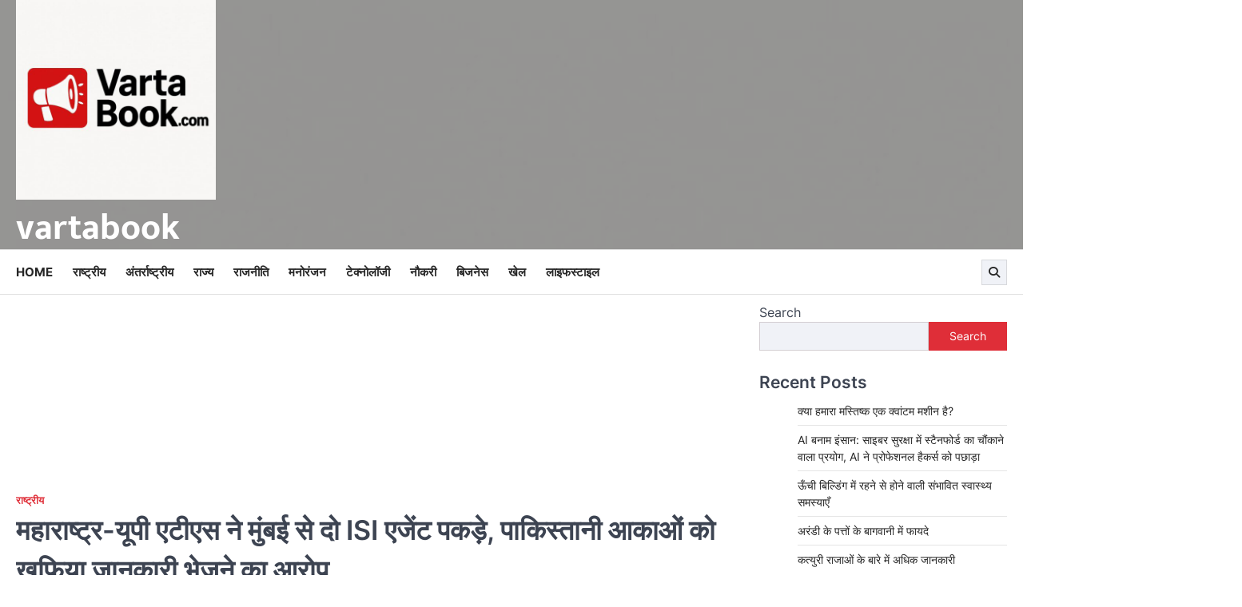

--- FILE ---
content_type: text/html; charset=UTF-8
request_url: https://vartabook.com/2023/07/19/maharashtra-up-ats-arrests-two-isi-agents-from-mumbai-accused-of-sending-intelligence-to-pakistani-handlers/
body_size: 23804
content:
<!doctype html>
<html dir="ltr" lang="en-US" prefix="og: https://ogp.me/ns#" prefix="og: https://ogp.me/ns#">
<head>
	<meta charset="UTF-8">
	<meta name="viewport" content="width=device-width, initial-scale=1">
	<link rel="profile" href="https://gmpg.org/xfn/11">

	
		<!-- All in One SEO 4.6.6 - aioseo.com -->
		<meta name="description" content="आतंकवाद निरोधक दस्ते (एसटीएस) के अलग-अलग दो राज्यों की टीमों ने संयुक्त कार्रवाई कर आईएसआई के दो एजेंटों को गिरफ्तार किया है। दोनों पाकिस्तान में बैठे अपने आकाओं को खूफिया जानकारी पहुंचा रहे थे। सैन्य प्रतिष्ठानों के साथ-साथ अन्य संवेदनशील जगह उनकी रडार पर थे। एटीएस अधिकारी ने बताया कि महाराष्ट्र एटीएस के साथ-साथ उत्तर" />
		<meta name="robots" content="max-image-preview:large" />
		<link rel="canonical" href="https://vartabook.com/2023/07/19/maharashtra-up-ats-arrests-two-isi-agents-from-mumbai-accused-of-sending-intelligence-to-pakistani-handlers/" />
		<meta name="generator" content="All in One SEO (AIOSEO) 4.6.6" />
		<meta property="og:locale" content="en_US" />
		<meta property="og:site_name" content="vartabook -" />
		<meta property="og:type" content="article" />
		<meta property="og:title" content="महाराष्ट्र-यूपी एटीएस ने मुंबई से दो ISI एजेंट पकड़े, पाकिस्तानी आकाओं को खूफिया जानकारी भेजने का आरोप - vartabook" />
		<meta property="og:description" content="आतंकवाद निरोधक दस्ते (एसटीएस) के अलग-अलग दो राज्यों की टीमों ने संयुक्त कार्रवाई कर आईएसआई के दो एजेंटों को गिरफ्तार किया है। दोनों पाकिस्तान में बैठे अपने आकाओं को खूफिया जानकारी पहुंचा रहे थे। सैन्य प्रतिष्ठानों के साथ-साथ अन्य संवेदनशील जगह उनकी रडार पर थे। एटीएस अधिकारी ने बताया कि महाराष्ट्र एटीएस के साथ-साथ उत्तर" />
		<meta property="og:url" content="https://vartabook.com/2023/07/19/maharashtra-up-ats-arrests-two-isi-agents-from-mumbai-accused-of-sending-intelligence-to-pakistani-handlers/" />
		<meta property="og:image" content="https://vartabook.com/wp-content/uploads/2025/12/cropped-IMG-20251206-WA01561-1-1.jpg" />
		<meta property="og:image:secure_url" content="https://vartabook.com/wp-content/uploads/2025/12/cropped-IMG-20251206-WA01561-1-1.jpg" />
		<meta property="article:published_time" content="2023-07-19T05:11:02+00:00" />
		<meta property="article:modified_time" content="2023-07-19T12:38:15+00:00" />
		<meta name="twitter:card" content="summary_large_image" />
		<meta name="twitter:title" content="महाराष्ट्र-यूपी एटीएस ने मुंबई से दो ISI एजेंट पकड़े, पाकिस्तानी आकाओं को खूफिया जानकारी भेजने का आरोप - vartabook" />
		<meta name="twitter:description" content="आतंकवाद निरोधक दस्ते (एसटीएस) के अलग-अलग दो राज्यों की टीमों ने संयुक्त कार्रवाई कर आईएसआई के दो एजेंटों को गिरफ्तार किया है। दोनों पाकिस्तान में बैठे अपने आकाओं को खूफिया जानकारी पहुंचा रहे थे। सैन्य प्रतिष्ठानों के साथ-साथ अन्य संवेदनशील जगह उनकी रडार पर थे। एटीएस अधिकारी ने बताया कि महाराष्ट्र एटीएस के साथ-साथ उत्तर" />
		<meta name="twitter:image" content="https://vartabook.com/wp-content/uploads/2025/12/cropped-IMG-20251206-WA01561-1-1.jpg" />
		<script type="application/ld+json" class="aioseo-schema">
			{"@context":"https:\/\/schema.org","@graph":[{"@type":"BlogPosting","@id":"https:\/\/vartabook.com\/2023\/07\/19\/maharashtra-up-ats-arrests-two-isi-agents-from-mumbai-accused-of-sending-intelligence-to-pakistani-handlers\/#blogposting","name":"\u092e\u0939\u093e\u0930\u093e\u0937\u094d\u091f\u094d\u0930-\u092f\u0942\u092a\u0940 \u090f\u091f\u0940\u090f\u0938 \u0928\u0947 \u092e\u0941\u0902\u092c\u0908 \u0938\u0947 \u0926\u094b ISI \u090f\u091c\u0947\u0902\u091f \u092a\u0915\u0921\u093c\u0947, \u092a\u093e\u0915\u093f\u0938\u094d\u0924\u093e\u0928\u0940 \u0906\u0915\u093e\u0913\u0902 \u0915\u094b \u0916\u0942\u092b\u093f\u092f\u093e \u091c\u093e\u0928\u0915\u093e\u0930\u0940 \u092d\u0947\u091c\u0928\u0947 \u0915\u093e \u0906\u0930\u094b\u092a - vartabook","headline":"\u092e\u0939\u093e\u0930\u093e\u0937\u094d\u091f\u094d\u0930-\u092f\u0942\u092a\u0940 \u090f\u091f\u0940\u090f\u0938 \u0928\u0947 \u092e\u0941\u0902\u092c\u0908 \u0938\u0947 \u0926\u094b ISI \u090f\u091c\u0947\u0902\u091f \u092a\u0915\u0921\u093c\u0947, \u092a\u093e\u0915\u093f\u0938\u094d\u0924\u093e\u0928\u0940 \u0906\u0915\u093e\u0913\u0902 \u0915\u094b \u0916\u0942\u092b\u093f\u092f\u093e \u091c\u093e\u0928\u0915\u093e\u0930\u0940 \u092d\u0947\u091c\u0928\u0947 \u0915\u093e \u0906\u0930\u094b\u092a","author":{"@id":"https:\/\/vartabook.com\/author\/srntechnology10gmail-com\/#author"},"publisher":{"@id":"https:\/\/vartabook.com\/#organization"},"image":{"@type":"ImageObject","url":"https:\/\/vartabook.com\/wp-content\/uploads\/2023\/07\/Screenshot_3-3-jpg.webp.webp","width":827,"height":450},"datePublished":"2023-07-19T05:11:02+00:00","dateModified":"2023-07-19T12:38:15+00:00","inLanguage":"en-US","mainEntityOfPage":{"@id":"https:\/\/vartabook.com\/2023\/07\/19\/maharashtra-up-ats-arrests-two-isi-agents-from-mumbai-accused-of-sending-intelligence-to-pakistani-handlers\/#webpage"},"isPartOf":{"@id":"https:\/\/vartabook.com\/2023\/07\/19\/maharashtra-up-ats-arrests-two-isi-agents-from-mumbai-accused-of-sending-intelligence-to-pakistani-handlers\/#webpage"},"articleSection":"\u0930\u093e\u0937\u094d\u091f\u094d\u0930\u0940\u092f"},{"@type":"BreadcrumbList","@id":"https:\/\/vartabook.com\/2023\/07\/19\/maharashtra-up-ats-arrests-two-isi-agents-from-mumbai-accused-of-sending-intelligence-to-pakistani-handlers\/#breadcrumblist","itemListElement":[{"@type":"ListItem","@id":"https:\/\/vartabook.com\/#listItem","position":1,"name":"Home","item":"https:\/\/vartabook.com\/","nextItem":"https:\/\/vartabook.com\/2023\/#listItem"},{"@type":"ListItem","@id":"https:\/\/vartabook.com\/2023\/#listItem","position":2,"name":"2023","item":"https:\/\/vartabook.com\/2023\/","nextItem":"https:\/\/vartabook.com\/2023\/07\/#listItem","previousItem":"https:\/\/vartabook.com\/#listItem"},{"@type":"ListItem","@id":"https:\/\/vartabook.com\/2023\/07\/#listItem","position":3,"name":"July","item":"https:\/\/vartabook.com\/2023\/07\/","nextItem":"https:\/\/vartabook.com\/2023\/07\/19\/#listItem","previousItem":"https:\/\/vartabook.com\/2023\/#listItem"},{"@type":"ListItem","@id":"https:\/\/vartabook.com\/2023\/07\/19\/#listItem","position":4,"name":"19","item":"https:\/\/vartabook.com\/2023\/07\/19\/","nextItem":"https:\/\/vartabook.com\/2023\/07\/19\/maharashtra-up-ats-arrests-two-isi-agents-from-mumbai-accused-of-sending-intelligence-to-pakistani-handlers\/#listItem","previousItem":"https:\/\/vartabook.com\/2023\/07\/#listItem"},{"@type":"ListItem","@id":"https:\/\/vartabook.com\/2023\/07\/19\/maharashtra-up-ats-arrests-two-isi-agents-from-mumbai-accused-of-sending-intelligence-to-pakistani-handlers\/#listItem","position":5,"name":"\u092e\u0939\u093e\u0930\u093e\u0937\u094d\u091f\u094d\u0930-\u092f\u0942\u092a\u0940 \u090f\u091f\u0940\u090f\u0938 \u0928\u0947 \u092e\u0941\u0902\u092c\u0908 \u0938\u0947 \u0926\u094b ISI \u090f\u091c\u0947\u0902\u091f \u092a\u0915\u0921\u093c\u0947, \u092a\u093e\u0915\u093f\u0938\u094d\u0924\u093e\u0928\u0940 \u0906\u0915\u093e\u0913\u0902 \u0915\u094b \u0916\u0942\u092b\u093f\u092f\u093e \u091c\u093e\u0928\u0915\u093e\u0930\u0940 \u092d\u0947\u091c\u0928\u0947 \u0915\u093e \u0906\u0930\u094b\u092a","previousItem":"https:\/\/vartabook.com\/2023\/07\/19\/#listItem"}]},{"@type":"Organization","@id":"https:\/\/vartabook.com\/#organization","name":"vartabook","url":"https:\/\/vartabook.com\/","telephone":"+919453388697","logo":{"@type":"ImageObject","url":"https:\/\/vartabook.com\/wp-content\/uploads\/2025\/12\/cropped-IMG-20251206-WA01561-1-1.jpg","@id":"https:\/\/vartabook.com\/2023\/07\/19\/maharashtra-up-ats-arrests-two-isi-agents-from-mumbai-accused-of-sending-intelligence-to-pakistani-handlers\/#organizationLogo","width":512,"height":512},"image":{"@id":"https:\/\/vartabook.com\/2023\/07\/19\/maharashtra-up-ats-arrests-two-isi-agents-from-mumbai-accused-of-sending-intelligence-to-pakistani-handlers\/#organizationLogo"}},{"@type":"Person","@id":"https:\/\/vartabook.com\/author\/srntechnology10gmail-com\/#author","url":"https:\/\/vartabook.com\/author\/srntechnology10gmail-com\/","name":"srntechnology10@gmail.com","image":{"@type":"ImageObject","@id":"https:\/\/vartabook.com\/2023\/07\/19\/maharashtra-up-ats-arrests-two-isi-agents-from-mumbai-accused-of-sending-intelligence-to-pakistani-handlers\/#authorImage","url":"https:\/\/secure.gravatar.com\/avatar\/e7f2753882021026c7148d5973192cac8883d87102e2b9b164a84fc5709c89ac?s=96&d=mm&r=g","width":96,"height":96,"caption":"srntechnology10@gmail.com"}},{"@type":"WebPage","@id":"https:\/\/vartabook.com\/2023\/07\/19\/maharashtra-up-ats-arrests-two-isi-agents-from-mumbai-accused-of-sending-intelligence-to-pakistani-handlers\/#webpage","url":"https:\/\/vartabook.com\/2023\/07\/19\/maharashtra-up-ats-arrests-two-isi-agents-from-mumbai-accused-of-sending-intelligence-to-pakistani-handlers\/","name":"\u092e\u0939\u093e\u0930\u093e\u0937\u094d\u091f\u094d\u0930-\u092f\u0942\u092a\u0940 \u090f\u091f\u0940\u090f\u0938 \u0928\u0947 \u092e\u0941\u0902\u092c\u0908 \u0938\u0947 \u0926\u094b ISI \u090f\u091c\u0947\u0902\u091f \u092a\u0915\u0921\u093c\u0947, \u092a\u093e\u0915\u093f\u0938\u094d\u0924\u093e\u0928\u0940 \u0906\u0915\u093e\u0913\u0902 \u0915\u094b \u0916\u0942\u092b\u093f\u092f\u093e \u091c\u093e\u0928\u0915\u093e\u0930\u0940 \u092d\u0947\u091c\u0928\u0947 \u0915\u093e \u0906\u0930\u094b\u092a - vartabook","description":"\u0906\u0924\u0902\u0915\u0935\u093e\u0926 \u0928\u093f\u0930\u094b\u0927\u0915 \u0926\u0938\u094d\u0924\u0947 (\u090f\u0938\u091f\u0940\u090f\u0938) \u0915\u0947 \u0905\u0932\u0917-\u0905\u0932\u0917 \u0926\u094b \u0930\u093e\u091c\u094d\u092f\u094b\u0902 \u0915\u0940 \u091f\u0940\u092e\u094b\u0902 \u0928\u0947 \u0938\u0902\u092f\u0941\u0915\u094d\u0924 \u0915\u093e\u0930\u094d\u0930\u0935\u093e\u0908 \u0915\u0930 \u0906\u0908\u090f\u0938\u0906\u0908 \u0915\u0947 \u0926\u094b \u090f\u091c\u0947\u0902\u091f\u094b\u0902 \u0915\u094b \u0917\u093f\u0930\u092b\u094d\u0924\u093e\u0930 \u0915\u093f\u092f\u093e \u0939\u0948\u0964 \u0926\u094b\u0928\u094b\u0902 \u092a\u093e\u0915\u093f\u0938\u094d\u0924\u093e\u0928 \u092e\u0947\u0902 \u092c\u0948\u0920\u0947 \u0905\u092a\u0928\u0947 \u0906\u0915\u093e\u0913\u0902 \u0915\u094b \u0916\u0942\u092b\u093f\u092f\u093e \u091c\u093e\u0928\u0915\u093e\u0930\u0940 \u092a\u0939\u0941\u0902\u091a\u093e \u0930\u0939\u0947 \u0925\u0947\u0964 \u0938\u0948\u0928\u094d\u092f \u092a\u094d\u0930\u0924\u093f\u0937\u094d\u0920\u093e\u0928\u094b\u0902 \u0915\u0947 \u0938\u093e\u0925-\u0938\u093e\u0925 \u0905\u0928\u094d\u092f \u0938\u0902\u0935\u0947\u0926\u0928\u0936\u0940\u0932 \u091c\u0917\u0939 \u0909\u0928\u0915\u0940 \u0930\u0921\u093e\u0930 \u092a\u0930 \u0925\u0947\u0964 \u090f\u091f\u0940\u090f\u0938 \u0905\u0927\u093f\u0915\u093e\u0930\u0940 \u0928\u0947 \u092c\u0924\u093e\u092f\u093e \u0915\u093f \u092e\u0939\u093e\u0930\u093e\u0937\u094d\u091f\u094d\u0930 \u090f\u091f\u0940\u090f\u0938 \u0915\u0947 \u0938\u093e\u0925-\u0938\u093e\u0925 \u0909\u0924\u094d\u0924\u0930","inLanguage":"en-US","isPartOf":{"@id":"https:\/\/vartabook.com\/#website"},"breadcrumb":{"@id":"https:\/\/vartabook.com\/2023\/07\/19\/maharashtra-up-ats-arrests-two-isi-agents-from-mumbai-accused-of-sending-intelligence-to-pakistani-handlers\/#breadcrumblist"},"author":{"@id":"https:\/\/vartabook.com\/author\/srntechnology10gmail-com\/#author"},"creator":{"@id":"https:\/\/vartabook.com\/author\/srntechnology10gmail-com\/#author"},"image":{"@type":"ImageObject","url":"https:\/\/vartabook.com\/wp-content\/uploads\/2023\/07\/Screenshot_3-3-jpg.webp.webp","@id":"https:\/\/vartabook.com\/2023\/07\/19\/maharashtra-up-ats-arrests-two-isi-agents-from-mumbai-accused-of-sending-intelligence-to-pakistani-handlers\/#mainImage","width":827,"height":450},"primaryImageOfPage":{"@id":"https:\/\/vartabook.com\/2023\/07\/19\/maharashtra-up-ats-arrests-two-isi-agents-from-mumbai-accused-of-sending-intelligence-to-pakistani-handlers\/#mainImage"},"datePublished":"2023-07-19T05:11:02+00:00","dateModified":"2023-07-19T12:38:15+00:00"},{"@type":"WebSite","@id":"https:\/\/vartabook.com\/#website","url":"https:\/\/vartabook.com\/","name":"vartabook","inLanguage":"en-US","publisher":{"@id":"https:\/\/vartabook.com\/#organization"}}]}
		</script>
		<!-- All in One SEO -->


<!-- Search Engine Optimization by Rank Math - https://rankmath.com/ -->
<title>महाराष्ट्र-यूपी एटीएस ने मुंबई से दो ISI एजेंट पकड़े, पाकिस्तानी आकाओं को खूफिया जानकारी भेजने का आरोप - vartabook</title>
<meta name="description" content="आतंकवाद निरोधक दस्ते (एसटीएस) के अलग-अलग दो राज्यों की टीमों ने संयुक्त कार्रवाई कर आईएसआई के दो एजेंटों को गिरफ्तार किया है। दोनों पाकिस्तान में बैठे अपने"/>
<meta name="robots" content="follow, index, max-snippet:-1, max-video-preview:-1, max-image-preview:large"/>
<link rel="canonical" href="https://vartabook.com/2023/07/19/maharashtra-up-ats-arrests-two-isi-agents-from-mumbai-accused-of-sending-intelligence-to-pakistani-handlers/" />
<meta property="og:locale" content="en_US" />
<meta property="og:type" content="article" />
<meta property="og:title" content="महाराष्ट्र-यूपी एटीएस ने मुंबई से दो ISI एजेंट पकड़े, पाकिस्तानी आकाओं को खूफिया जानकारी भेजने का आरोप - Vartabook" />
<meta property="og:description" content="आतंकवाद निरोधक दस्ते (एसटीएस) के अलग-अलग दो राज्यों की टीमों ने संयुक्त कार्रवाई कर आईएसआई के दो एजेंटों को गिरफ्तार किया है। दोनों पाकिस्तान में बैठे अपने" />
<meta property="og:url" content="https://vartabook.com/2023/07/19/maharashtra-up-ats-arrests-two-isi-agents-from-mumbai-accused-of-sending-intelligence-to-pakistani-handlers/" />
<meta property="og:site_name" content="vartabook" />
<meta property="article:section" content="राष्ट्रीय" />
<meta property="og:updated_time" content="2023-07-19T12:38:15+00:00" />
<meta property="og:image" content="https://vartabook.com/wp-content/uploads/2023/07/Screenshot_3-3-jpg.webp.webp" />
<meta property="og:image:secure_url" content="https://vartabook.com/wp-content/uploads/2023/07/Screenshot_3-3-jpg.webp.webp" />
<meta property="og:image:width" content="827" />
<meta property="og:image:height" content="450" />
<meta property="og:image:alt" content="महाराष्ट्र-यूपी एटीएस ने मुंबई से दो ISI एजेंट पकड़े, पाकिस्तानी आकाओं को खूफिया जानकारी भेजने का आरोप" />
<meta property="og:image:type" content="image/webp" />
<meta property="article:published_time" content="2023-07-19T05:11:02+00:00" />
<meta property="article:modified_time" content="2023-07-19T12:38:15+00:00" />
<meta name="twitter:card" content="summary_large_image" />
<meta name="twitter:title" content="महाराष्ट्र-यूपी एटीएस ने मुंबई से दो ISI एजेंट पकड़े, पाकिस्तानी आकाओं को खूफिया जानकारी भेजने का आरोप - Vartabook" />
<meta name="twitter:description" content="आतंकवाद निरोधक दस्ते (एसटीएस) के अलग-अलग दो राज्यों की टीमों ने संयुक्त कार्रवाई कर आईएसआई के दो एजेंटों को गिरफ्तार किया है। दोनों पाकिस्तान में बैठे अपने" />
<meta name="twitter:image" content="https://vartabook.com/wp-content/uploads/2023/07/Screenshot_3-3-jpg.webp.webp" />
<meta name="twitter:label1" content="Written by" />
<meta name="twitter:data1" content="srntechnology10@gmail.com" />
<meta name="twitter:label2" content="Time to read" />
<meta name="twitter:data2" content="3 minutes" />
<script type="application/ld+json" class="rank-math-schema">{"@context":"https://schema.org","@graph":[{"@type":["NewsMediaOrganization","Organization"],"@id":"https://vartabook.com/#organization","name":"vartabook","url":"https://vartabook.com","logo":{"@type":"ImageObject","@id":"https://vartabook.com/#logo","url":"https://vartabook.com/wp-content/uploads/2025/12/cropped-IMG-20251206-WA01561-1-1-150x150.jpg","contentUrl":"https://vartabook.com/wp-content/uploads/2025/12/cropped-IMG-20251206-WA01561-1-1-150x150.jpg","caption":"vartabook","inLanguage":"en-US"}},{"@type":"WebSite","@id":"https://vartabook.com/#website","url":"https://vartabook.com","name":"vartabook","alternateName":"Vartabook.com","publisher":{"@id":"https://vartabook.com/#organization"},"inLanguage":"en-US"},{"@type":"ImageObject","@id":"https://vartabook.com/wp-content/uploads/2023/07/Screenshot_3-3-jpg.webp.webp","url":"https://vartabook.com/wp-content/uploads/2023/07/Screenshot_3-3-jpg.webp.webp","width":"827","height":"450","inLanguage":"en-US"},{"@type":"BreadcrumbList","@id":"https://vartabook.com/2023/07/19/maharashtra-up-ats-arrests-two-isi-agents-from-mumbai-accused-of-sending-intelligence-to-pakistani-handlers/#breadcrumb","itemListElement":[{"@type":"ListItem","position":"1","item":{"@id":"https://vartabook.com","name":"Home"}},{"@type":"ListItem","position":"2","item":{"@id":"https://vartabook.com/category/%e0%a4%b0%e0%a4%be%e0%a4%b7%e0%a5%8d%e0%a4%9f%e0%a5%8d%e0%a4%b0%e0%a5%80%e0%a4%af/","name":"\u0930\u093e\u0937\u094d\u091f\u094d\u0930\u0940\u092f"}},{"@type":"ListItem","position":"3","item":{"@id":"https://vartabook.com/2023/07/19/maharashtra-up-ats-arrests-two-isi-agents-from-mumbai-accused-of-sending-intelligence-to-pakistani-handlers/","name":"\u092e\u0939\u093e\u0930\u093e\u0937\u094d\u091f\u094d\u0930-\u092f\u0942\u092a\u0940 \u090f\u091f\u0940\u090f\u0938 \u0928\u0947 \u092e\u0941\u0902\u092c\u0908 \u0938\u0947 \u0926\u094b ISI \u090f\u091c\u0947\u0902\u091f \u092a\u0915\u0921\u093c\u0947, \u092a\u093e\u0915\u093f\u0938\u094d\u0924\u093e\u0928\u0940 \u0906\u0915\u093e\u0913\u0902 \u0915\u094b \u0916\u0942\u092b\u093f\u092f\u093e \u091c\u093e\u0928\u0915\u093e\u0930\u0940 \u092d\u0947\u091c\u0928\u0947 \u0915\u093e \u0906\u0930\u094b\u092a"}}]},{"@type":"WebPage","@id":"https://vartabook.com/2023/07/19/maharashtra-up-ats-arrests-two-isi-agents-from-mumbai-accused-of-sending-intelligence-to-pakistani-handlers/#webpage","url":"https://vartabook.com/2023/07/19/maharashtra-up-ats-arrests-two-isi-agents-from-mumbai-accused-of-sending-intelligence-to-pakistani-handlers/","name":"\u092e\u0939\u093e\u0930\u093e\u0937\u094d\u091f\u094d\u0930-\u092f\u0942\u092a\u0940 \u090f\u091f\u0940\u090f\u0938 \u0928\u0947 \u092e\u0941\u0902\u092c\u0908 \u0938\u0947 \u0926\u094b ISI \u090f\u091c\u0947\u0902\u091f \u092a\u0915\u0921\u093c\u0947, \u092a\u093e\u0915\u093f\u0938\u094d\u0924\u093e\u0928\u0940 \u0906\u0915\u093e\u0913\u0902 \u0915\u094b \u0916\u0942\u092b\u093f\u092f\u093e \u091c\u093e\u0928\u0915\u093e\u0930\u0940 \u092d\u0947\u091c\u0928\u0947 \u0915\u093e \u0906\u0930\u094b\u092a - Vartabook","datePublished":"2023-07-19T05:11:02+00:00","dateModified":"2023-07-19T12:38:15+00:00","isPartOf":{"@id":"https://vartabook.com/#website"},"primaryImageOfPage":{"@id":"https://vartabook.com/wp-content/uploads/2023/07/Screenshot_3-3-jpg.webp.webp"},"inLanguage":"en-US","breadcrumb":{"@id":"https://vartabook.com/2023/07/19/maharashtra-up-ats-arrests-two-isi-agents-from-mumbai-accused-of-sending-intelligence-to-pakistani-handlers/#breadcrumb"}},{"@type":"Person","@id":"https://vartabook.com/author/srntechnology10gmail-com/","name":"srntechnology10@gmail.com","url":"https://vartabook.com/author/srntechnology10gmail-com/","image":{"@type":"ImageObject","@id":"https://secure.gravatar.com/avatar/e7f2753882021026c7148d5973192cac8883d87102e2b9b164a84fc5709c89ac?s=96&amp;d=mm&amp;r=g","url":"https://secure.gravatar.com/avatar/e7f2753882021026c7148d5973192cac8883d87102e2b9b164a84fc5709c89ac?s=96&amp;d=mm&amp;r=g","caption":"srntechnology10@gmail.com","inLanguage":"en-US"},"worksFor":{"@id":"https://vartabook.com/#organization"}},{"@type":"BlogPosting","headline":"\u092e\u0939\u093e\u0930\u093e\u0937\u094d\u091f\u094d\u0930-\u092f\u0942\u092a\u0940 \u090f\u091f\u0940\u090f\u0938 \u0928\u0947 \u092e\u0941\u0902\u092c\u0908 \u0938\u0947 \u0926\u094b ISI \u090f\u091c\u0947\u0902\u091f \u092a\u0915\u0921\u093c\u0947, \u092a\u093e\u0915\u093f\u0938\u094d\u0924\u093e\u0928\u0940 \u0906\u0915\u093e\u0913\u0902 \u0915\u094b \u0916\u0942\u092b\u093f\u092f\u093e \u091c\u093e\u0928\u0915\u093e\u0930\u0940 \u092d\u0947\u091c\u0928\u0947 \u0915\u093e \u0906\u0930\u094b\u092a -","datePublished":"2023-07-19T05:11:02+00:00","dateModified":"2023-07-19T12:38:15+00:00","articleSection":"\u0930\u093e\u0937\u094d\u091f\u094d\u0930\u0940\u092f","author":{"@id":"https://vartabook.com/author/srntechnology10gmail-com/","name":"srntechnology10@gmail.com"},"publisher":{"@id":"https://vartabook.com/#organization"},"description":"\u0906\u0924\u0902\u0915\u0935\u093e\u0926 \u0928\u093f\u0930\u094b\u0927\u0915 \u0926\u0938\u094d\u0924\u0947 (\u090f\u0938\u091f\u0940\u090f\u0938) \u0915\u0947 \u0905\u0932\u0917-\u0905\u0932\u0917 \u0926\u094b \u0930\u093e\u091c\u094d\u092f\u094b\u0902 \u0915\u0940 \u091f\u0940\u092e\u094b\u0902 \u0928\u0947 \u0938\u0902\u092f\u0941\u0915\u094d\u0924 \u0915\u093e\u0930\u094d\u0930\u0935\u093e\u0908 \u0915\u0930 \u0906\u0908\u090f\u0938\u0906\u0908 \u0915\u0947 \u0926\u094b \u090f\u091c\u0947\u0902\u091f\u094b\u0902 \u0915\u094b \u0917\u093f\u0930\u092b\u094d\u0924\u093e\u0930 \u0915\u093f\u092f\u093e \u0939\u0948\u0964 \u0926\u094b\u0928\u094b\u0902 \u092a\u093e\u0915\u093f\u0938\u094d\u0924\u093e\u0928 \u092e\u0947\u0902 \u092c\u0948\u0920\u0947 \u0905\u092a\u0928\u0947","name":"\u092e\u0939\u093e\u0930\u093e\u0937\u094d\u091f\u094d\u0930-\u092f\u0942\u092a\u0940 \u090f\u091f\u0940\u090f\u0938 \u0928\u0947 \u092e\u0941\u0902\u092c\u0908 \u0938\u0947 \u0926\u094b ISI \u090f\u091c\u0947\u0902\u091f \u092a\u0915\u0921\u093c\u0947, \u092a\u093e\u0915\u093f\u0938\u094d\u0924\u093e\u0928\u0940 \u0906\u0915\u093e\u0913\u0902 \u0915\u094b \u0916\u0942\u092b\u093f\u092f\u093e \u091c\u093e\u0928\u0915\u093e\u0930\u0940 \u092d\u0947\u091c\u0928\u0947 \u0915\u093e \u0906\u0930\u094b\u092a -","@id":"https://vartabook.com/2023/07/19/maharashtra-up-ats-arrests-two-isi-agents-from-mumbai-accused-of-sending-intelligence-to-pakistani-handlers/#richSnippet","isPartOf":{"@id":"https://vartabook.com/2023/07/19/maharashtra-up-ats-arrests-two-isi-agents-from-mumbai-accused-of-sending-intelligence-to-pakistani-handlers/#webpage"},"image":{"@id":"https://vartabook.com/wp-content/uploads/2023/07/Screenshot_3-3-jpg.webp.webp"},"inLanguage":"en-US","mainEntityOfPage":{"@id":"https://vartabook.com/2023/07/19/maharashtra-up-ats-arrests-two-isi-agents-from-mumbai-accused-of-sending-intelligence-to-pakistani-handlers/#webpage"}}]}</script>
<!-- /Rank Math WordPress SEO plugin -->

<link rel='dns-prefetch' href='//www.googletagmanager.com' />
<link rel='dns-prefetch' href='//pagead2.googlesyndication.com' />
<link rel="alternate" type="application/rss+xml" title="vartabook &raquo; Feed" href="https://vartabook.com/feed/" />
<link rel="alternate" type="application/rss+xml" title="vartabook &raquo; Comments Feed" href="https://vartabook.com/comments/feed/" />
<link rel="alternate" type="application/rss+xml" title="vartabook &raquo; महाराष्ट्र-यूपी एटीएस ने मुंबई से दो ISI एजेंट पकड़े, पाकिस्तानी आकाओं को खूफिया जानकारी भेजने का आरोप Comments Feed" href="https://vartabook.com/2023/07/19/maharashtra-up-ats-arrests-two-isi-agents-from-mumbai-accused-of-sending-intelligence-to-pakistani-handlers/feed/" />
<link rel="alternate" title="oEmbed (JSON)" type="application/json+oembed" href="https://vartabook.com/wp-json/oembed/1.0/embed?url=https%3A%2F%2Fvartabook.com%2F2023%2F07%2F19%2Fmaharashtra-up-ats-arrests-two-isi-agents-from-mumbai-accused-of-sending-intelligence-to-pakistani-handlers%2F" />
<link rel="alternate" title="oEmbed (XML)" type="text/xml+oembed" href="https://vartabook.com/wp-json/oembed/1.0/embed?url=https%3A%2F%2Fvartabook.com%2F2023%2F07%2F19%2Fmaharashtra-up-ats-arrests-two-isi-agents-from-mumbai-accused-of-sending-intelligence-to-pakistani-handlers%2F&#038;format=xml" />
<!-- vartabook.com is managing ads with Advanced Ads 1.34.0 --><script id="varta-ready">
			window.advanced_ads_ready=function(e,a){a=a||"complete";var d=function(e){return"interactive"===a?"loading"!==e:"complete"===e};d(document.readyState)?e():document.addEventListener("readystatechange",(function(a){d(a.target.readyState)&&e()}),{once:"interactive"===a})},window.advanced_ads_ready_queue=window.advanced_ads_ready_queue||[];		</script>
		<style id='wp-img-auto-sizes-contain-inline-css'>
img:is([sizes=auto i],[sizes^="auto," i]){contain-intrinsic-size:3000px 1500px}
/*# sourceURL=wp-img-auto-sizes-contain-inline-css */
</style>

<style id='wp-emoji-styles-inline-css'>

	img.wp-smiley, img.emoji {
		display: inline !important;
		border: none !important;
		box-shadow: none !important;
		height: 1em !important;
		width: 1em !important;
		margin: 0 0.07em !important;
		vertical-align: -0.1em !important;
		background: none !important;
		padding: 0 !important;
	}
/*# sourceURL=wp-emoji-styles-inline-css */
</style>
<link rel='stylesheet' id='wp-block-library-css' href='https://vartabook.com/wp-includes/css/dist/block-library/style.min.css?ver=6.9' media='all' />
<style id='wp-block-archives-inline-css'>
.wp-block-archives{box-sizing:border-box}.wp-block-archives-dropdown label{display:block}
/*# sourceURL=https://vartabook.com/wp-includes/blocks/archives/style.min.css */
</style>
<style id='wp-block-categories-inline-css'>
.wp-block-categories{box-sizing:border-box}.wp-block-categories.alignleft{margin-right:2em}.wp-block-categories.alignright{margin-left:2em}.wp-block-categories.wp-block-categories-dropdown.aligncenter{text-align:center}.wp-block-categories .wp-block-categories__label{display:block;width:100%}
/*# sourceURL=https://vartabook.com/wp-includes/blocks/categories/style.min.css */
</style>
<style id='wp-block-heading-inline-css'>
h1:where(.wp-block-heading).has-background,h2:where(.wp-block-heading).has-background,h3:where(.wp-block-heading).has-background,h4:where(.wp-block-heading).has-background,h5:where(.wp-block-heading).has-background,h6:where(.wp-block-heading).has-background{padding:1.25em 2.375em}h1.has-text-align-left[style*=writing-mode]:where([style*=vertical-lr]),h1.has-text-align-right[style*=writing-mode]:where([style*=vertical-rl]),h2.has-text-align-left[style*=writing-mode]:where([style*=vertical-lr]),h2.has-text-align-right[style*=writing-mode]:where([style*=vertical-rl]),h3.has-text-align-left[style*=writing-mode]:where([style*=vertical-lr]),h3.has-text-align-right[style*=writing-mode]:where([style*=vertical-rl]),h4.has-text-align-left[style*=writing-mode]:where([style*=vertical-lr]),h4.has-text-align-right[style*=writing-mode]:where([style*=vertical-rl]),h5.has-text-align-left[style*=writing-mode]:where([style*=vertical-lr]),h5.has-text-align-right[style*=writing-mode]:where([style*=vertical-rl]),h6.has-text-align-left[style*=writing-mode]:where([style*=vertical-lr]),h6.has-text-align-right[style*=writing-mode]:where([style*=vertical-rl]){rotate:180deg}
/*# sourceURL=https://vartabook.com/wp-includes/blocks/heading/style.min.css */
</style>
<style id='wp-block-latest-comments-inline-css'>
ol.wp-block-latest-comments{box-sizing:border-box;margin-left:0}:where(.wp-block-latest-comments:not([style*=line-height] .wp-block-latest-comments__comment)){line-height:1.1}:where(.wp-block-latest-comments:not([style*=line-height] .wp-block-latest-comments__comment-excerpt p)){line-height:1.8}.has-dates :where(.wp-block-latest-comments:not([style*=line-height])),.has-excerpts :where(.wp-block-latest-comments:not([style*=line-height])){line-height:1.5}.wp-block-latest-comments .wp-block-latest-comments{padding-left:0}.wp-block-latest-comments__comment{list-style:none;margin-bottom:1em}.has-avatars .wp-block-latest-comments__comment{list-style:none;min-height:2.25em}.has-avatars .wp-block-latest-comments__comment .wp-block-latest-comments__comment-excerpt,.has-avatars .wp-block-latest-comments__comment .wp-block-latest-comments__comment-meta{margin-left:3.25em}.wp-block-latest-comments__comment-excerpt p{font-size:.875em;margin:.36em 0 1.4em}.wp-block-latest-comments__comment-date{display:block;font-size:.75em}.wp-block-latest-comments .avatar,.wp-block-latest-comments__comment-avatar{border-radius:1.5em;display:block;float:left;height:2.5em;margin-right:.75em;width:2.5em}.wp-block-latest-comments[class*=-font-size] a,.wp-block-latest-comments[style*=font-size] a{font-size:inherit}
/*# sourceURL=https://vartabook.com/wp-includes/blocks/latest-comments/style.min.css */
</style>
<style id='wp-block-latest-posts-inline-css'>
.wp-block-latest-posts{box-sizing:border-box}.wp-block-latest-posts.alignleft{margin-right:2em}.wp-block-latest-posts.alignright{margin-left:2em}.wp-block-latest-posts.wp-block-latest-posts__list{list-style:none}.wp-block-latest-posts.wp-block-latest-posts__list li{clear:both;overflow-wrap:break-word}.wp-block-latest-posts.is-grid{display:flex;flex-wrap:wrap}.wp-block-latest-posts.is-grid li{margin:0 1.25em 1.25em 0;width:100%}@media (min-width:600px){.wp-block-latest-posts.columns-2 li{width:calc(50% - .625em)}.wp-block-latest-posts.columns-2 li:nth-child(2n){margin-right:0}.wp-block-latest-posts.columns-3 li{width:calc(33.33333% - .83333em)}.wp-block-latest-posts.columns-3 li:nth-child(3n){margin-right:0}.wp-block-latest-posts.columns-4 li{width:calc(25% - .9375em)}.wp-block-latest-posts.columns-4 li:nth-child(4n){margin-right:0}.wp-block-latest-posts.columns-5 li{width:calc(20% - 1em)}.wp-block-latest-posts.columns-5 li:nth-child(5n){margin-right:0}.wp-block-latest-posts.columns-6 li{width:calc(16.66667% - 1.04167em)}.wp-block-latest-posts.columns-6 li:nth-child(6n){margin-right:0}}:root :where(.wp-block-latest-posts.is-grid){padding:0}:root :where(.wp-block-latest-posts.wp-block-latest-posts__list){padding-left:0}.wp-block-latest-posts__post-author,.wp-block-latest-posts__post-date{display:block;font-size:.8125em}.wp-block-latest-posts__post-excerpt,.wp-block-latest-posts__post-full-content{margin-bottom:1em;margin-top:.5em}.wp-block-latest-posts__featured-image a{display:inline-block}.wp-block-latest-posts__featured-image img{height:auto;max-width:100%;width:auto}.wp-block-latest-posts__featured-image.alignleft{float:left;margin-right:1em}.wp-block-latest-posts__featured-image.alignright{float:right;margin-left:1em}.wp-block-latest-posts__featured-image.aligncenter{margin-bottom:1em;text-align:center}
/*# sourceURL=https://vartabook.com/wp-includes/blocks/latest-posts/style.min.css */
</style>
<style id='wp-block-search-inline-css'>
.wp-block-search__button{margin-left:10px;word-break:normal}.wp-block-search__button.has-icon{line-height:0}.wp-block-search__button svg{height:1.25em;min-height:24px;min-width:24px;width:1.25em;fill:currentColor;vertical-align:text-bottom}:where(.wp-block-search__button){border:1px solid #ccc;padding:6px 10px}.wp-block-search__inside-wrapper{display:flex;flex:auto;flex-wrap:nowrap;max-width:100%}.wp-block-search__label{width:100%}.wp-block-search.wp-block-search__button-only .wp-block-search__button{box-sizing:border-box;display:flex;flex-shrink:0;justify-content:center;margin-left:0;max-width:100%}.wp-block-search.wp-block-search__button-only .wp-block-search__inside-wrapper{min-width:0!important;transition-property:width}.wp-block-search.wp-block-search__button-only .wp-block-search__input{flex-basis:100%;transition-duration:.3s}.wp-block-search.wp-block-search__button-only.wp-block-search__searchfield-hidden,.wp-block-search.wp-block-search__button-only.wp-block-search__searchfield-hidden .wp-block-search__inside-wrapper{overflow:hidden}.wp-block-search.wp-block-search__button-only.wp-block-search__searchfield-hidden .wp-block-search__input{border-left-width:0!important;border-right-width:0!important;flex-basis:0;flex-grow:0;margin:0;min-width:0!important;padding-left:0!important;padding-right:0!important;width:0!important}:where(.wp-block-search__input){appearance:none;border:1px solid #949494;flex-grow:1;font-family:inherit;font-size:inherit;font-style:inherit;font-weight:inherit;letter-spacing:inherit;line-height:inherit;margin-left:0;margin-right:0;min-width:3rem;padding:8px;text-decoration:unset!important;text-transform:inherit}:where(.wp-block-search__button-inside .wp-block-search__inside-wrapper){background-color:#fff;border:1px solid #949494;box-sizing:border-box;padding:4px}:where(.wp-block-search__button-inside .wp-block-search__inside-wrapper) .wp-block-search__input{border:none;border-radius:0;padding:0 4px}:where(.wp-block-search__button-inside .wp-block-search__inside-wrapper) .wp-block-search__input:focus{outline:none}:where(.wp-block-search__button-inside .wp-block-search__inside-wrapper) :where(.wp-block-search__button){padding:4px 8px}.wp-block-search.aligncenter .wp-block-search__inside-wrapper{margin:auto}.wp-block[data-align=right] .wp-block-search.wp-block-search__button-only .wp-block-search__inside-wrapper{float:right}
/*# sourceURL=https://vartabook.com/wp-includes/blocks/search/style.min.css */
</style>
<style id='wp-block-group-inline-css'>
.wp-block-group{box-sizing:border-box}:where(.wp-block-group.wp-block-group-is-layout-constrained){position:relative}
/*# sourceURL=https://vartabook.com/wp-includes/blocks/group/style.min.css */
</style>
<style id='global-styles-inline-css'>
:root{--wp--preset--aspect-ratio--square: 1;--wp--preset--aspect-ratio--4-3: 4/3;--wp--preset--aspect-ratio--3-4: 3/4;--wp--preset--aspect-ratio--3-2: 3/2;--wp--preset--aspect-ratio--2-3: 2/3;--wp--preset--aspect-ratio--16-9: 16/9;--wp--preset--aspect-ratio--9-16: 9/16;--wp--preset--color--black: #000000;--wp--preset--color--cyan-bluish-gray: #abb8c3;--wp--preset--color--white: #ffffff;--wp--preset--color--pale-pink: #f78da7;--wp--preset--color--vivid-red: #cf2e2e;--wp--preset--color--luminous-vivid-orange: #ff6900;--wp--preset--color--luminous-vivid-amber: #fcb900;--wp--preset--color--light-green-cyan: #7bdcb5;--wp--preset--color--vivid-green-cyan: #00d084;--wp--preset--color--pale-cyan-blue: #8ed1fc;--wp--preset--color--vivid-cyan-blue: #0693e3;--wp--preset--color--vivid-purple: #9b51e0;--wp--preset--gradient--vivid-cyan-blue-to-vivid-purple: linear-gradient(135deg,rgb(6,147,227) 0%,rgb(155,81,224) 100%);--wp--preset--gradient--light-green-cyan-to-vivid-green-cyan: linear-gradient(135deg,rgb(122,220,180) 0%,rgb(0,208,130) 100%);--wp--preset--gradient--luminous-vivid-amber-to-luminous-vivid-orange: linear-gradient(135deg,rgb(252,185,0) 0%,rgb(255,105,0) 100%);--wp--preset--gradient--luminous-vivid-orange-to-vivid-red: linear-gradient(135deg,rgb(255,105,0) 0%,rgb(207,46,46) 100%);--wp--preset--gradient--very-light-gray-to-cyan-bluish-gray: linear-gradient(135deg,rgb(238,238,238) 0%,rgb(169,184,195) 100%);--wp--preset--gradient--cool-to-warm-spectrum: linear-gradient(135deg,rgb(74,234,220) 0%,rgb(151,120,209) 20%,rgb(207,42,186) 40%,rgb(238,44,130) 60%,rgb(251,105,98) 80%,rgb(254,248,76) 100%);--wp--preset--gradient--blush-light-purple: linear-gradient(135deg,rgb(255,206,236) 0%,rgb(152,150,240) 100%);--wp--preset--gradient--blush-bordeaux: linear-gradient(135deg,rgb(254,205,165) 0%,rgb(254,45,45) 50%,rgb(107,0,62) 100%);--wp--preset--gradient--luminous-dusk: linear-gradient(135deg,rgb(255,203,112) 0%,rgb(199,81,192) 50%,rgb(65,88,208) 100%);--wp--preset--gradient--pale-ocean: linear-gradient(135deg,rgb(255,245,203) 0%,rgb(182,227,212) 50%,rgb(51,167,181) 100%);--wp--preset--gradient--electric-grass: linear-gradient(135deg,rgb(202,248,128) 0%,rgb(113,206,126) 100%);--wp--preset--gradient--midnight: linear-gradient(135deg,rgb(2,3,129) 0%,rgb(40,116,252) 100%);--wp--preset--font-size--small: 13px;--wp--preset--font-size--medium: 20px;--wp--preset--font-size--large: 36px;--wp--preset--font-size--x-large: 42px;--wp--preset--spacing--20: 0.44rem;--wp--preset--spacing--30: 0.67rem;--wp--preset--spacing--40: 1rem;--wp--preset--spacing--50: 1.5rem;--wp--preset--spacing--60: 2.25rem;--wp--preset--spacing--70: 3.38rem;--wp--preset--spacing--80: 5.06rem;--wp--preset--shadow--natural: 6px 6px 9px rgba(0, 0, 0, 0.2);--wp--preset--shadow--deep: 12px 12px 50px rgba(0, 0, 0, 0.4);--wp--preset--shadow--sharp: 6px 6px 0px rgba(0, 0, 0, 0.2);--wp--preset--shadow--outlined: 6px 6px 0px -3px rgb(255, 255, 255), 6px 6px rgb(0, 0, 0);--wp--preset--shadow--crisp: 6px 6px 0px rgb(0, 0, 0);}:where(.is-layout-flex){gap: 0.5em;}:where(.is-layout-grid){gap: 0.5em;}body .is-layout-flex{display: flex;}.is-layout-flex{flex-wrap: wrap;align-items: center;}.is-layout-flex > :is(*, div){margin: 0;}body .is-layout-grid{display: grid;}.is-layout-grid > :is(*, div){margin: 0;}:where(.wp-block-columns.is-layout-flex){gap: 2em;}:where(.wp-block-columns.is-layout-grid){gap: 2em;}:where(.wp-block-post-template.is-layout-flex){gap: 1.25em;}:where(.wp-block-post-template.is-layout-grid){gap: 1.25em;}.has-black-color{color: var(--wp--preset--color--black) !important;}.has-cyan-bluish-gray-color{color: var(--wp--preset--color--cyan-bluish-gray) !important;}.has-white-color{color: var(--wp--preset--color--white) !important;}.has-pale-pink-color{color: var(--wp--preset--color--pale-pink) !important;}.has-vivid-red-color{color: var(--wp--preset--color--vivid-red) !important;}.has-luminous-vivid-orange-color{color: var(--wp--preset--color--luminous-vivid-orange) !important;}.has-luminous-vivid-amber-color{color: var(--wp--preset--color--luminous-vivid-amber) !important;}.has-light-green-cyan-color{color: var(--wp--preset--color--light-green-cyan) !important;}.has-vivid-green-cyan-color{color: var(--wp--preset--color--vivid-green-cyan) !important;}.has-pale-cyan-blue-color{color: var(--wp--preset--color--pale-cyan-blue) !important;}.has-vivid-cyan-blue-color{color: var(--wp--preset--color--vivid-cyan-blue) !important;}.has-vivid-purple-color{color: var(--wp--preset--color--vivid-purple) !important;}.has-black-background-color{background-color: var(--wp--preset--color--black) !important;}.has-cyan-bluish-gray-background-color{background-color: var(--wp--preset--color--cyan-bluish-gray) !important;}.has-white-background-color{background-color: var(--wp--preset--color--white) !important;}.has-pale-pink-background-color{background-color: var(--wp--preset--color--pale-pink) !important;}.has-vivid-red-background-color{background-color: var(--wp--preset--color--vivid-red) !important;}.has-luminous-vivid-orange-background-color{background-color: var(--wp--preset--color--luminous-vivid-orange) !important;}.has-luminous-vivid-amber-background-color{background-color: var(--wp--preset--color--luminous-vivid-amber) !important;}.has-light-green-cyan-background-color{background-color: var(--wp--preset--color--light-green-cyan) !important;}.has-vivid-green-cyan-background-color{background-color: var(--wp--preset--color--vivid-green-cyan) !important;}.has-pale-cyan-blue-background-color{background-color: var(--wp--preset--color--pale-cyan-blue) !important;}.has-vivid-cyan-blue-background-color{background-color: var(--wp--preset--color--vivid-cyan-blue) !important;}.has-vivid-purple-background-color{background-color: var(--wp--preset--color--vivid-purple) !important;}.has-black-border-color{border-color: var(--wp--preset--color--black) !important;}.has-cyan-bluish-gray-border-color{border-color: var(--wp--preset--color--cyan-bluish-gray) !important;}.has-white-border-color{border-color: var(--wp--preset--color--white) !important;}.has-pale-pink-border-color{border-color: var(--wp--preset--color--pale-pink) !important;}.has-vivid-red-border-color{border-color: var(--wp--preset--color--vivid-red) !important;}.has-luminous-vivid-orange-border-color{border-color: var(--wp--preset--color--luminous-vivid-orange) !important;}.has-luminous-vivid-amber-border-color{border-color: var(--wp--preset--color--luminous-vivid-amber) !important;}.has-light-green-cyan-border-color{border-color: var(--wp--preset--color--light-green-cyan) !important;}.has-vivid-green-cyan-border-color{border-color: var(--wp--preset--color--vivid-green-cyan) !important;}.has-pale-cyan-blue-border-color{border-color: var(--wp--preset--color--pale-cyan-blue) !important;}.has-vivid-cyan-blue-border-color{border-color: var(--wp--preset--color--vivid-cyan-blue) !important;}.has-vivid-purple-border-color{border-color: var(--wp--preset--color--vivid-purple) !important;}.has-vivid-cyan-blue-to-vivid-purple-gradient-background{background: var(--wp--preset--gradient--vivid-cyan-blue-to-vivid-purple) !important;}.has-light-green-cyan-to-vivid-green-cyan-gradient-background{background: var(--wp--preset--gradient--light-green-cyan-to-vivid-green-cyan) !important;}.has-luminous-vivid-amber-to-luminous-vivid-orange-gradient-background{background: var(--wp--preset--gradient--luminous-vivid-amber-to-luminous-vivid-orange) !important;}.has-luminous-vivid-orange-to-vivid-red-gradient-background{background: var(--wp--preset--gradient--luminous-vivid-orange-to-vivid-red) !important;}.has-very-light-gray-to-cyan-bluish-gray-gradient-background{background: var(--wp--preset--gradient--very-light-gray-to-cyan-bluish-gray) !important;}.has-cool-to-warm-spectrum-gradient-background{background: var(--wp--preset--gradient--cool-to-warm-spectrum) !important;}.has-blush-light-purple-gradient-background{background: var(--wp--preset--gradient--blush-light-purple) !important;}.has-blush-bordeaux-gradient-background{background: var(--wp--preset--gradient--blush-bordeaux) !important;}.has-luminous-dusk-gradient-background{background: var(--wp--preset--gradient--luminous-dusk) !important;}.has-pale-ocean-gradient-background{background: var(--wp--preset--gradient--pale-ocean) !important;}.has-electric-grass-gradient-background{background: var(--wp--preset--gradient--electric-grass) !important;}.has-midnight-gradient-background{background: var(--wp--preset--gradient--midnight) !important;}.has-small-font-size{font-size: var(--wp--preset--font-size--small) !important;}.has-medium-font-size{font-size: var(--wp--preset--font-size--medium) !important;}.has-large-font-size{font-size: var(--wp--preset--font-size--large) !important;}.has-x-large-font-size{font-size: var(--wp--preset--font-size--x-large) !important;}
/*# sourceURL=global-styles-inline-css */
</style>

<style id='classic-theme-styles-inline-css'>
/*! This file is auto-generated */
.wp-block-button__link{color:#fff;background-color:#32373c;border-radius:9999px;box-shadow:none;text-decoration:none;padding:calc(.667em + 2px) calc(1.333em + 2px);font-size:1.125em}.wp-block-file__button{background:#32373c;color:#fff;text-decoration:none}
/*# sourceURL=/wp-includes/css/classic-themes.min.css */
</style>
<link rel='stylesheet' id='quick-news-slick-style-css' href='https://vartabook.com/wp-content/themes/quick-news/assets/css/slick.min.css?ver=1.8.1' media='all' />
<link rel='stylesheet' id='quick-news-fontawesome-style-css' href='https://vartabook.com/wp-content/themes/quick-news/assets/css/fontawesome.min.css?ver=6.4.2' media='all' />
<link rel='stylesheet' id='quick-news-google-fonts-css' href='https://vartabook.com/wp-content/fonts/f3d2352ca302f4745782f592ab76c4dc.css' media='all' />
<link rel='stylesheet' id='quick-news-style-css' href='https://vartabook.com/wp-content/themes/quick-news/style.css?ver=1.0.3' media='all' />
<style id='quick-news-style-inline-css'>

	/* Color */
	:root {
		--header-text-color: #ffffff;
	}
	
	/* Typograhpy */
	:root {
		--font-heading: "Inter", serif;
		--font-main: -apple-system, BlinkMacSystemFont,"Inter", "Segoe UI", Roboto, Oxygen-Sans, Ubuntu, Cantarell, "Helvetica Neue", sans-serif;
	}

	body,
	button, input, select, optgroup, textarea {
		font-family: "Inter", serif;
	}

	.site-title a {
		font-family: "Mukta", serif;
	}

	.site-description {
		font-family: "Inter", serif;
	}
	
/*# sourceURL=quick-news-style-inline-css */
</style>
<script src="https://vartabook.com/wp-includes/js/jquery/jquery.min.js?ver=3.7.1" id="jquery-core-js"></script>
<script src="https://vartabook.com/wp-includes/js/jquery/jquery-migrate.min.js?ver=3.4.1" id="jquery-migrate-js"></script>

<!-- Google Analytics snippet added by Site Kit -->
<script src="https://www.googletagmanager.com/gtag/js?id=UA-183761454-3" id="google_gtagjs-js" async></script>
<script id="google_gtagjs-js-after">
window.dataLayer = window.dataLayer || [];function gtag(){dataLayer.push(arguments);}
gtag('set', 'linker', {"domains":["vartabook.com"]} );
gtag("js", new Date());
gtag("set", "developer_id.dZTNiMT", true);
gtag("config", "UA-183761454-3", {"anonymize_ip":true});
gtag("config", "G-ZXQSFX66FV");
//# sourceURL=google_gtagjs-js-after
</script>

<!-- End Google Analytics snippet added by Site Kit -->
<link rel="https://api.w.org/" href="https://vartabook.com/wp-json/" /><link rel="alternate" title="JSON" type="application/json" href="https://vartabook.com/wp-json/wp/v2/posts/405" /><link rel="EditURI" type="application/rsd+xml" title="RSD" href="https://vartabook.com/xmlrpc.php?rsd" />
<meta name="generator" content="WordPress 6.9" />
<link rel='shortlink' href='https://vartabook.com/?p=405' />
<meta name="generator" content="Site Kit by Google 1.80.0" /><link rel="pingback" href="https://vartabook.com/xmlrpc.php">
<style type="text/css" id="breadcrumb-trail-css">.trail-items li::after {content: "/";}</style>

<!-- Google AdSense snippet added by Site Kit -->
<meta name="google-adsense-platform-account" content="ca-host-pub-2644536267352236">
<meta name="google-adsense-platform-domain" content="sitekit.withgoogle.com">
<!-- End Google AdSense snippet added by Site Kit -->

<!-- Google AdSense snippet added by Site Kit -->
<script async src="https://pagead2.googlesyndication.com/pagead/js/adsbygoogle.js?client=ca-pub-8865049268195140" crossorigin="anonymous"></script>

<!-- End Google AdSense snippet added by Site Kit -->

<!-- Google Tag Manager snippet added by Site Kit -->
<script>
			( function( w, d, s, l, i ) {
				w[l] = w[l] || [];
				w[l].push( {'gtm.start': new Date().getTime(), event: 'gtm.js'} );
				var f = d.getElementsByTagName( s )[0],
					j = d.createElement( s ), dl = l != 'dataLayer' ? '&l=' + l : '';
				j.async = true;
				j.src = 'https://www.googletagmanager.com/gtm.js?id=' + i + dl;
				f.parentNode.insertBefore( j, f );
			} )( window, document, 'script', 'dataLayer', 'GTM-WPCXX7L' );
			
</script>

<!-- End Google Tag Manager snippet added by Site Kit -->
<style>ins.adsbygoogle { background-color: transparent; padding: 0; }</style><script  async src="https://pagead2.googlesyndication.com/pagead/js/adsbygoogle.js?client=ca-pub-8865049268195140" crossorigin="anonymous"></script><link rel="icon" href="https://vartabook.com/wp-content/uploads/2025/12/cropped-IMG-20251206-WA01561-1-1-32x32.jpg" sizes="32x32" />
<link rel="icon" href="https://vartabook.com/wp-content/uploads/2025/12/cropped-IMG-20251206-WA01561-1-1-192x192.jpg" sizes="192x192" />
<link rel="apple-touch-icon" href="https://vartabook.com/wp-content/uploads/2025/12/cropped-IMG-20251206-WA01561-1-1-180x180.jpg" />
<meta name="msapplication-TileImage" content="https://vartabook.com/wp-content/uploads/2025/12/cropped-IMG-20251206-WA01561-1-1-270x270.jpg" />
</head>

<body class="wp-singular post-template-default single single-post postid-405 single-format-standard wp-custom-logo wp-embed-responsive wp-theme-quick-news right-sidebar aa-prefix-varta-">
			<!-- Google Tag Manager (noscript) snippet added by Site Kit -->
		<noscript>
			<iframe src="https://www.googletagmanager.com/ns.html?id=GTM-WPCXX7L" height="0" width="0" style="display:none;visibility:hidden"></iframe>
		</noscript>
		<!-- End Google Tag Manager (noscript) snippet added by Site Kit -->
			<div id="page" class="site ascendoor-site-wrapper">
		<a class="skip-link screen-reader-text" href="#primary">Skip to content</a>
		<div id="loader">
			<div class="loader-container">
				<div id="preloader" class="style-2">
					<div class="dot"></div>
				</div>
			</div>
		</div><!-- #loader -->
		<header id="masthead" class="site-header header-style-3 logo-size-small">
			<div class="top-middle-header-wrapper ascendoor-header-image" style="background-image: url('https://vartabook.com/wp-content/uploads/2025/12/cropped-IMG-20251206-WA01561-1.jpg');">
								<div class="middle-header-part">
					<div class="ascendoor-wrapper">
						<div class="middle-header-wrapper">
							<div class="site-branding">
																	<div class="site-logo">
										<a href="https://vartabook.com/" class="custom-logo-link" rel="home"><img width="512" height="512" src="https://vartabook.com/wp-content/uploads/2025/12/cropped-IMG-20251206-WA01561-1-1.jpg" class="custom-logo" alt="vartabook" decoding="async" fetchpriority="high" srcset="https://vartabook.com/wp-content/uploads/2025/12/cropped-IMG-20251206-WA01561-1-1.jpg 512w, https://vartabook.com/wp-content/uploads/2025/12/cropped-IMG-20251206-WA01561-1-1-300x300.jpg 300w, https://vartabook.com/wp-content/uploads/2025/12/cropped-IMG-20251206-WA01561-1-1-150x150.jpg 150w, https://vartabook.com/wp-content/uploads/2025/12/cropped-IMG-20251206-WA01561-1-1-270x270.jpg 270w, https://vartabook.com/wp-content/uploads/2025/12/cropped-IMG-20251206-WA01561-1-1-192x192.jpg 192w, https://vartabook.com/wp-content/uploads/2025/12/cropped-IMG-20251206-WA01561-1-1-180x180.jpg 180w, https://vartabook.com/wp-content/uploads/2025/12/cropped-IMG-20251206-WA01561-1-1-32x32.jpg 32w" sizes="(max-width: 512px) 100vw, 512px" /></a>									</div>
																<div class="site-identity">
																		<p class="site-title"><a href="https://vartabook.com/" rel="home">vartabook</a></p>
																	</div>
							</div><!-- .site-branding -->
													</div>
					</div>
				</div>
			</div>
			<div class="bottom-header-part-outer">
				<div class="bottom-header-part">
					<div class="ascendoor-wrapper">
						<div class="bottom-header-wrapper">
							<div class="navigation-part">
								<nav id="site-navigation" class="main-navigation">
									<button class="menu-toggle" aria-controls="primary-menu" aria-expanded="false">
										<span></span>
										<span></span>
										<span></span>
									</button>
									<div class="main-navigation-links">
										<div class="menu-home-container"><ul id="menu-home" class="menu"><li id="menu-item-504" class="menu-item menu-item-type-custom menu-item-object-custom menu-item-home menu-item-504"><a href="https://vartabook.com/">Home</a></li>
<li id="menu-item-513" class="menu-item menu-item-type-taxonomy menu-item-object-category current-post-ancestor current-menu-parent current-post-parent menu-item-513"><a href="https://vartabook.com/category/%e0%a4%b0%e0%a4%be%e0%a4%b7%e0%a5%8d%e0%a4%9f%e0%a5%8d%e0%a4%b0%e0%a5%80%e0%a4%af/">राष्ट्रीय</a></li>
<li id="menu-item-505" class="menu-item menu-item-type-taxonomy menu-item-object-category menu-item-505"><a href="https://vartabook.com/category/%e0%a4%85%e0%a4%82%e0%a4%a4%e0%a4%b0%e0%a5%8d%e0%a4%b0%e0%a4%be%e0%a4%b7%e0%a5%8d%e0%a4%9f%e0%a5%8d%e0%a4%b0%e0%a5%80%e0%a4%af/">अंतर्राष्ट्रीय</a></li>
<li id="menu-item-512" class="menu-item menu-item-type-taxonomy menu-item-object-category menu-item-512"><a href="https://vartabook.com/category/%e0%a4%b0%e0%a4%be%e0%a4%9c%e0%a5%8d%e0%a4%af/">राज्य</a></li>
<li id="menu-item-511" class="menu-item menu-item-type-taxonomy menu-item-object-category menu-item-511"><a href="https://vartabook.com/category/%e0%a4%b0%e0%a4%be%e0%a4%9c%e0%a4%a8%e0%a5%80%e0%a4%a4%e0%a4%bf/">राजनीति</a></li>
<li id="menu-item-510" class="menu-item menu-item-type-taxonomy menu-item-object-category menu-item-510"><a href="https://vartabook.com/category/%e0%a4%ae%e0%a4%a8%e0%a5%8b%e0%a4%b0%e0%a4%82%e0%a4%9c%e0%a4%a8/">मनोरंजन</a></li>
<li id="menu-item-507" class="menu-item menu-item-type-taxonomy menu-item-object-category menu-item-507"><a href="https://vartabook.com/category/%e0%a4%9f%e0%a5%87%e0%a4%95%e0%a5%8d%e0%a4%a8%e0%a5%8b%e0%a4%b2%e0%a5%89%e0%a4%9c%e0%a5%80/">टेक्नोलॉजी</a></li>
<li id="menu-item-508" class="menu-item menu-item-type-taxonomy menu-item-object-category menu-item-508"><a href="https://vartabook.com/category/%e0%a4%a8%e0%a5%8c%e0%a4%95%e0%a4%b0%e0%a5%80/">नौकरी</a></li>
<li id="menu-item-509" class="menu-item menu-item-type-taxonomy menu-item-object-category menu-item-509"><a href="https://vartabook.com/category/%e0%a4%ac%e0%a4%bf%e0%a4%9c%e0%a4%a8%e0%a5%87%e0%a4%b8/">बिजनेस</a></li>
<li id="menu-item-506" class="menu-item menu-item-type-taxonomy menu-item-object-category menu-item-506"><a href="https://vartabook.com/category/%e0%a4%96%e0%a5%87%e0%a4%b2/">खेल</a></li>
<li id="menu-item-514" class="menu-item menu-item-type-taxonomy menu-item-object-category menu-item-514"><a href="https://vartabook.com/category/%e0%a4%b2%e0%a4%be%e0%a4%87%e0%a4%ab%e0%a4%b8%e0%a5%8d%e0%a4%9f%e0%a4%be%e0%a4%87%e0%a4%b2/">लाइफस्टाइल</a></li>
</ul></div>									</div>
								</nav><!-- #site-navigation -->
							</div>
							<div class="bottom-header-right-part">
								<div class="header-search">
									<div class="header-search-wrap">
										<a href="#" title="Search" class="header-search-icon">
											<i class="fa-solid fa-magnifying-glass"></i>
										</a>
										<div class="header-search-form">
											<form role="search" method="get" class="search-form" action="https://vartabook.com/">
				<label>
					<span class="screen-reader-text">Search for:</span>
					<input type="search" class="search-field" placeholder="Search &hellip;" value="" name="s" />
				</label>
				<input type="submit" class="search-submit" value="Search" />
			</form>										</div>
									</div>
								</div>
							</div>
						</div>
					</div>
				</div>
			</div>
		</header><!-- #masthead -->


					<div id="content" class="site-content">
				<div class="ascendoor-wrapper">
					<div class="ascendoor-page">
						<main id="primary" class="site-main">

		<div class='code-block code-block-3' style='margin: 8px 0; clear: both;'>
<script async src="https://pagead2.googlesyndication.com/pagead/js/adsbygoogle.js?client=ca-pub-8865049268195140"
     crossorigin="anonymous"></script>
<ins class="adsbygoogle"
     style="display:block"
     data-ad-format="fluid"
     data-ad-layout-key="-fb+5w+4e-db+86"
     data-ad-client="ca-pub-8865049268195140"
     data-ad-slot="4641350683"></ins>
<script>
     (adsbygoogle = window.adsbygoogle || []).push({});
</script>
</div>

<article id="post-405" class="post-405 post type-post status-publish format-standard has-post-thumbnail hentry category-1">
	<div class="mag-post-single">
		<div class="mag-post-detail">
			<div class="mag-post-category">
				<a href="https://vartabook.com/category/%e0%a4%b0%e0%a4%be%e0%a4%b7%e0%a5%8d%e0%a4%9f%e0%a5%8d%e0%a4%b0%e0%a5%80%e0%a4%af/">राष्ट्रीय</a>			</div>
			<header class="entry-header">
				<h1 class="entry-title">महाराष्ट्र-यूपी एटीएस ने मुंबई से दो ISI एजेंट पकड़े, पाकिस्तानी आकाओं को खूफिया जानकारी भेजने का आरोप</h1>					<div class="mag-post-meta">
						<span class="post-author"> <a class="url fn n" href="https://vartabook.com/author/srntechnology10gmail-com/"><i class="fas fa-user"></i>srntechnology10@gmail.com</a></span><span class="post-date"><a href="https://vartabook.com/2023/07/19/maharashtra-up-ats-arrests-two-isi-agents-from-mumbai-accused-of-sending-intelligence-to-pakistani-handlers/" rel="bookmark"><i class="far fa-clock"></i><time class="entry-date published" datetime="2023-07-19T05:11:02+00:00">July 19, 2023</time><time class="updated" datetime="2023-07-19T12:38:15+00:00">July 19, 2023</time></a></span>					</div>
							</header><!-- .entry-header -->
		</div>
	</div>
	
			<div class="post-thumbnail">
				<img width="827" height="450" src="https://vartabook.com/wp-content/uploads/2023/07/Screenshot_3-3-jpg.webp.webp" class="attachment-post-thumbnail size-post-thumbnail wp-post-image" alt="" decoding="async" srcset="https://vartabook.com/wp-content/uploads/2023/07/Screenshot_3-3-jpg.webp.webp 827w, https://vartabook.com/wp-content/uploads/2023/07/Screenshot_3-3-jpg.webp-300x163.webp 300w, https://vartabook.com/wp-content/uploads/2023/07/Screenshot_3-3-jpg.webp-768x418.webp 768w" sizes="(max-width: 827px) 100vw, 827px" />			</div><!-- .post-thumbnail -->

			<div class="entry-content">
		<div>
<p>              <img width="827" height="450" src="https://varta.tv/wp-content/uploads/2023/07/Screenshot_3-3-jpg.webp" class="img-fluid not-transparent wp-post-image" alt="महाराष्ट्र-यूपी एटीएस ने मुंबई से दो ISI एजेंट पकड़े, पाकिस्तानी आकाओं को खूफिया जानकारी भेजने का आरोप" decoding="async" srcset="https://varta.tv/wp-content/uploads/2023/07/Screenshot_3-3-jpg.webp 827w, https://varta.tv/wp-content/uploads/2023/07/Screenshot_3-3-300x163.webp 300w, https://varta.tv/wp-content/uploads/2023/07/Screenshot_3-3-768x418.webp 768w" sizes="(max-width: 827px) 100vw, 827px" data-has-transparency="false" data-dominant-color="7c7979" style="--dominant-color: #7c7979;"/>              </p>
<article class="small single">
<p style="text-align: justify;">आतंकवाद निरोधक दस्ते (एसटीएस) के अलग-अलग दो राज्यों की टीमों ने संयुक्त कार्रवाई कर आईएसआई के दो एजेंटों को गिरफ्तार किया है। दोनों पाकिस्तान में बैठे अपने आकाओं को खूफिया जानकारी पहुंचा रहे थे। सैन्य प्रतिष्ठानों के साथ-साथ अन्य संवेदनशील जगह उनकी रडार पर थे।</p>
<p style="text-align: justify;">एटीएस अधिकारी ने बताया कि महाराष्ट्र एटीएस के साथ-साथ उत्तर प्रदेश एटीएस ने संयुक्त कार्रवाई करते हुए महाराष्ट्र के जोगेश्वरी में छापामार कार्रवाई। इस दौरान टीम ने दो लोगों को गिरफ्तार किया। दोनों आईएसआई के एजेंट है। उन्होंने अपना नाम अरमान सैय्यद (62) और मोहम्मद सलमान सिद्दिकी (24) बताया। आरोप है कि सैय्यद ने सलमान को भर्ती किया था। दोनों ने आईएसआई एजेंट मोहम्मद रईस की मदद की थी।</p>
<p style="text-align: justify;">उत्तर प्रदेश के गोंडा का रहने वाले रईस को यूपी एटीएस ने पहले ही पकड़ लिया था। रईस पाकिस्तान में अपने आकाओं को भारतीय सैन्य प्रतिष्ठानों सहित अन्य संवेदनशील प्रतिष्ठानों और इलाकों की खूफिया जानकारी पहुंचाता था। रईस ने ही पूछताछ में जोगेश्वरी के दोनों एजेंटों की जानकारी दी, जिसके बाद एटीएस ने कार्रवाई की। सैय्यद और सिद्दीकी को कोर्ट में पेश करने के बाद यूपी एटीएस अधिकारियों को सौंप दिया गया।</p>
<p style="text-align: justify;"><strong>ठाणे में लिफ्ट डक्ट में गिरने से मौत</strong><br />महाराष्ट्र के ठाणे शहर के मुंब्रा में एक आवासीय इमारत के लिफ्ट की डक्ट में एक शव बरामद हुआ है। मृतक की पहचान जटाशंकर पाल (45) के रूप में हुई है। वह दूध विक्रेता था। ठाणे नगरनिगम का कहना है कि पाल गलती से डक्ट में गिर गया, जिससे उसकी मौत हो गई। मुंब्रा पुलिस ने आकस्मिक मौत का मामला दर्ज किया है।</p>
<p style="text-align: justify;"><strong>मुंबई में चिकनगुनिया का खतरा</strong><br />बीएमसी ने एक रिपोर्ट में कहा कि जुलाई के पहले 16 दिनों में मिले लेप्टोस्पायरोसिस और चिकनगुनिया के मामले जून में दर्ज किए गए कुल मामलों से अधिक हो चुके हैं। मुंबई में एक से 16 जुलाई के बीच लेप्टोस्पायरोसिस के 104 तो वहीं, चिकनगुनिया के 10 मामले सामने आए हैं। जबकि जून में लेप्टोस्पायरोसिस के 97 मामले और चिकनगुनिया के 8 मामले सामने आए थे।</p>
<nav class="navigation post-navigation" aria-label="Posts">
<h2 class="screen-reader-text">Post navigation</h2>
</nav>
</article></div>
	</div><!-- .entry-content -->

	<footer class="entry-footer">
			</footer><!-- .entry-footer -->

</article><!-- #post-405 -->

	<nav class="navigation post-navigation" aria-label="Posts">
		<h2 class="screen-reader-text">Post navigation</h2>
		<div class="nav-links"><div class="nav-previous"><a href="https://vartabook.com/2023/07/19/chirag-paswan-and-uncle-pashupati-paras-came-face-to-face-in-nda-meeting/" rel="prev"><span>&#10229;</span> <span class="nav-title">NDA की बैठक में मिटीं दूरियां, आमने-सामने आए चिराग पासवान और चाचा पशुपति पारस</span></a></div><div class="nav-next"><a href="https://vartabook.com/2023/07/19/nitish-objected-to-the-opposition-alliance-being-named-india-know-the-reason-behind-it/" rel="next"><span class="nav-title">विपक्षी गठबंधन का नाम ‘इंडिया’ रखे जाने पर नीतीश को एतराज! जानें इसके पीछे की वजह</span> <span>&#10230;</span></a></div></div>
	</nav>					<div class="related-posts">
						<h2>Related Posts</h2>
						<div class="row">
															<div>
									<article id="post-1436" class="post-1436 post type-post status-publish format-standard has-post-thumbnail hentry category-1">
										
			<div class="post-thumbnail">
				<img width="1116" height="614" src="https://vartabook.com/wp-content/uploads/2023/08/Screenshot_63-jpg.webp.webp" class="attachment-post-thumbnail size-post-thumbnail wp-post-image" alt="" decoding="async" srcset="https://vartabook.com/wp-content/uploads/2023/08/Screenshot_63-jpg.webp.webp 1116w, https://vartabook.com/wp-content/uploads/2023/08/Screenshot_63-jpg.webp-300x165.webp 300w, https://vartabook.com/wp-content/uploads/2023/08/Screenshot_63-jpg.webp-1024x563.webp 1024w, https://vartabook.com/wp-content/uploads/2023/08/Screenshot_63-jpg.webp-768x423.webp 768w" sizes="(max-width: 1116px) 100vw, 1116px" />			</div><!-- .post-thumbnail -->

												<header class="entry-header">
											<h5 class="entry-title"><a href="https://vartabook.com/2023/08/31/the-magic-of-pooja-continues-even-on-rakshabandhan-now-so-many-steps-away-from-becoming-100-crores/" rel="bookmark">रक्षाबंधन पर भी कायम रहा ‘पूजा’ का जादू, 100 करोड़ी बनने से अब इतने कदम दूर</a></h5>										</header><!-- .entry-header -->
										<div class="entry-content">
											<p>बॉलीवुड एक्टर आयुष्मान खुराना ने एक बार फिर से बड़े पर्दे पर पूजा बनकर ऐसा जलवा दिखाया कि बॉक्स ऑफिस&hellip;</p>
										</div><!-- .entry-content -->
									</article>
								</div>
																<div>
									<article id="post-2932" class="post-2932 post type-post status-publish format-standard has-post-thumbnail hentry category-1">
										
			<div class="post-thumbnail">
				<img width="858" height="495" src="https://vartabook.com/wp-content/uploads/2023/11/Screenshot_16-1.webp.webp" class="attachment-post-thumbnail size-post-thumbnail wp-post-image" alt="" decoding="async" loading="lazy" srcset="https://vartabook.com/wp-content/uploads/2023/11/Screenshot_16-1.webp.webp 858w, https://vartabook.com/wp-content/uploads/2023/11/Screenshot_16-1.webp-300x173.webp 300w, https://vartabook.com/wp-content/uploads/2023/11/Screenshot_16-1.webp-768x443.webp 768w" sizes="auto, (max-width: 858px) 100vw, 858px" />			</div><!-- .post-thumbnail -->

												<header class="entry-header">
											<h5 class="entry-title"><a href="https://vartabook.com/2023/11/02/dry-fruits-never-eat-excessive-dry-fruits-in-winter-it-will-be-difficult-to-avoid-these-problems/" rel="bookmark">Dry Fruits: सर्दियों कभी न खाएं हद से ज्यादा dry fruits, इन परेशानियों से बचना होगा मुश्किल</a></h5>										</header><!-- .entry-header -->
										<div class="entry-content">
											<p>Dry fruits के नकारात्मक प्रभाव: सर्दियों के मौसम में अक्सर सूखे dry fruits की सलाह दी जाती है, क्योंकि काजू,&hellip;</p>
										</div><!-- .entry-content -->
									</article>
								</div>
																<div>
									<article id="post-3378" class="post-3378 post type-post status-publish format-standard has-post-thumbnail hentry category-1">
										
			<div class="post-thumbnail">
				<img width="671" height="368" src="https://vartabook.com/wp-content/uploads/2023/11/Screenshot_9-7-jpg.webp.webp" class="attachment-post-thumbnail size-post-thumbnail wp-post-image" alt="" decoding="async" loading="lazy" srcset="https://vartabook.com/wp-content/uploads/2023/11/Screenshot_9-7-jpg.webp.webp 671w, https://vartabook.com/wp-content/uploads/2023/11/Screenshot_9-7-jpg.webp-300x165.webp 300w" sizes="auto, (max-width: 671px) 100vw, 671px" />			</div><!-- .post-thumbnail -->

												<header class="entry-header">
											<h5 class="entry-title"><a href="https://vartabook.com/2023/11/25/iit-bhu-placement-starts-from-december-1-326-companies-give-jobs-to-iit-students-in-2023/" rel="bookmark">IIT BHU: एक December से प्लेसमेंट शुरू, 2023 में 326 कंपनियों ने IIT के छात्रों को दी नौकरी; पढ़ें आंकड़े</a></h5>										</header><!-- .entry-header -->
										<div class="entry-content">
											<p>पिछले पाँच वर्षों में, घरेलू और विदेशी कंपनियों ने IIT Bhu छात्रों को नौकरी देने में रुचि दिखाई है। 2018-19&hellip;</p>
										</div><!-- .entry-content -->
									</article>
								</div>
														</div>
					</div>
					
<div id="comments" class="comments-area">

		<div id="respond" class="comment-respond">
		<h3 id="reply-title" class="comment-reply-title">Leave a Reply <small><a rel="nofollow" id="cancel-comment-reply-link" href="/2023/07/19/maharashtra-up-ats-arrests-two-isi-agents-from-mumbai-accused-of-sending-intelligence-to-pakistani-handlers/#respond" style="display:none;">Cancel reply</a></small></h3><form action="https://vartabook.com/wp-comments-post.php" method="post" id="commentform" class="comment-form"><p class="comment-notes"><span id="email-notes">Your email address will not be published.</span> <span class="required-field-message">Required fields are marked <span class="required">*</span></span></p><p class="comment-form-comment"><label for="comment">Comment <span class="required">*</span></label> <textarea id="comment" name="comment" cols="45" rows="8" maxlength="65525" required></textarea></p><p class="comment-form-author"><label for="author">Name <span class="required">*</span></label> <input id="author" name="author" type="text" value="" size="30" maxlength="245" autocomplete="name" required /></p>
<p class="comment-form-email"><label for="email">Email <span class="required">*</span></label> <input id="email" name="email" type="email" value="" size="30" maxlength="100" aria-describedby="email-notes" autocomplete="email" required /></p>
<p class="comment-form-url"><label for="url">Website</label> <input id="url" name="url" type="url" value="" size="30" maxlength="200" autocomplete="url" /></p>
<p class="comment-form-cookies-consent"><input id="wp-comment-cookies-consent" name="wp-comment-cookies-consent" type="checkbox" value="yes" /> <label for="wp-comment-cookies-consent">Save my name, email, and website in this browser for the next time I comment.</label></p>
<p class="form-submit"><input name="submit" type="submit" id="submit" class="submit" value="Post Comment" /> <input type='hidden' name='comment_post_ID' value='405' id='comment_post_ID' />
<input type='hidden' name='comment_parent' id='comment_parent' value='0' />
</p></form>	</div><!-- #respond -->
	
</div><!-- #comments -->

	</main><!-- #main -->

<aside id="secondary" class="widget-area ascendoor-widget-area">
	<section id="block-2" class="widget widget_block widget_search"><form role="search" method="get" action="https://vartabook.com/" class="wp-block-search__button-outside wp-block-search__text-button wp-block-search"    ><label class="wp-block-search__label" for="wp-block-search__input-1" >Search</label><div class="wp-block-search__inside-wrapper" ><input class="wp-block-search__input" id="wp-block-search__input-1" placeholder="" value="" type="search" name="s" required /><button aria-label="Search" class="wp-block-search__button wp-element-button" type="submit" >Search</button></div></form></section><section id="block-3" class="widget widget_block"><div class="wp-block-group"><div class="wp-block-group__inner-container is-layout-flow wp-block-group-is-layout-flow"><h2 class="wp-block-heading">Recent Posts</h2><ul class="wp-block-latest-posts__list wp-block-latest-posts"><li><a class="wp-block-latest-posts__post-title" href="https://vartabook.com/2025/12/25/is-our-brain-a-quantum-machine/">क्या हमारा मस्तिष्क एक क्वांटम मशीन है?</a></li>
<li><a class="wp-block-latest-posts__post-title" href="https://vartabook.com/2025/12/15/ai-vs-humans-stanfords-shocking-experiment-in-cyber-security-ai-beats-professional-hackers/">AI बनाम इंसान: साइबर सुरक्षा में स्टैनफोर्ड का चौंकाने वाला प्रयोग, AI ने प्रोफेशनल हैकर्स को पछाड़ा</a></li>
<li><a class="wp-block-latest-posts__post-title" href="https://vartabook.com/2025/12/13/possible-health-problems-caused-by-living-in-a-tall-building/">ऊँची बिल्डिंग में रहने से होने वाली संभावित स्वास्थ्य समस्याएँ</a></li>
<li><a class="wp-block-latest-posts__post-title" href="https://vartabook.com/2025/12/11/benefits-of-castor-leaves-in-gardening/">अरंडी के पत्तों के बागवानी में फायदे</a></li>
<li><a class="wp-block-latest-posts__post-title" href="https://vartabook.com/2025/12/11/more-information-about-katyuri-kings/">कत्युरी राजाओं के बारे में अधिक जानकारी</a></li>
</ul></div></div></section><section id="block-4" class="widget widget_block"><div class="wp-block-group"><div class="wp-block-group__inner-container is-layout-flow wp-block-group-is-layout-flow"><h2 class="wp-block-heading">Recent Comments</h2><ol class="wp-block-latest-comments"><li class="wp-block-latest-comments__comment"><article><footer class="wp-block-latest-comments__comment-meta"><span class="wp-block-latest-comments__comment-author">Jamesfrolo</span> on <a class="wp-block-latest-comments__comment-link" href="https://vartabook.com/2023/08/05/illegal-shops-demolished-by-bulldozers/#comment-14924">‘गुनहगारों’ पर ताबड़तोड़ एक्शन, बुलडोजर से ढहाई गईं अवैध दुकानें</a></footer></article></li><li class="wp-block-latest-comments__comment"><article><footer class="wp-block-latest-comments__comment-meta"><span class="wp-block-latest-comments__comment-author">Jamesfrolo</span> on <a class="wp-block-latest-comments__comment-link" href="https://vartabook.com/2023/08/05/illegal-shops-demolished-by-bulldozers/#comment-14854">‘गुनहगारों’ पर ताबड़तोड़ एक्शन, बुलडोजर से ढहाई गईं अवैध दुकानें</a></footer></article></li><li class="wp-block-latest-comments__comment"><article><footer class="wp-block-latest-comments__comment-meta"><span class="wp-block-latest-comments__comment-author">Jamesfrolo</span> on <a class="wp-block-latest-comments__comment-link" href="https://vartabook.com/2023/08/05/illegal-shops-demolished-by-bulldozers/#comment-14661">‘गुनहगारों’ पर ताबड़तोड़ एक्शन, बुलडोजर से ढहाई गईं अवैध दुकानें</a></footer></article></li><li class="wp-block-latest-comments__comment"><article><footer class="wp-block-latest-comments__comment-meta"><a class="wp-block-latest-comments__comment-author" href="https://dicask.ru/garden/shheben-40-70-vazhnyj-stroitelnyj-material-dlya-dorozhnyh-pokrytij.html">Jamesfrolo</a> on <a class="wp-block-latest-comments__comment-link" href="https://vartabook.com/2023/08/05/illegal-shops-demolished-by-bulldozers/#comment-12289">‘गुनहगारों’ पर ताबड़तोड़ एक्शन, बुलडोजर से ढहाई गईं अवैध दुकानें</a></footer></article></li><li class="wp-block-latest-comments__comment"><article><footer class="wp-block-latest-comments__comment-meta"><a class="wp-block-latest-comments__comment-author" href="https://ktdetal.ru/otsev-shhebnya-sekret-uspeshnoj-stroitelnoj-raboty.html">Jamesfrolo</a> on <a class="wp-block-latest-comments__comment-link" href="https://vartabook.com/2023/08/05/illegal-shops-demolished-by-bulldozers/#comment-12288">‘गुनहगारों’ पर ताबड़तोड़ एक्शन, बुलडोजर से ढहाई गईं अवैध दुकानें</a></footer></article></li></ol></div></div></section><section id="block-5" class="widget widget_block"><div class="wp-block-group"><div class="wp-block-group__inner-container is-layout-flow wp-block-group-is-layout-flow"><h2 class="wp-block-heading">Archives</h2><ul class="wp-block-archives-list wp-block-archives">	<li><a href='https://vartabook.com/2025/12/'>December 2025</a></li>
	<li><a href='https://vartabook.com/2024/08/'>August 2024</a></li>
	<li><a href='https://vartabook.com/2024/07/'>July 2024</a></li>
	<li><a href='https://vartabook.com/2024/06/'>June 2024</a></li>
	<li><a href='https://vartabook.com/2024/05/'>May 2024</a></li>
	<li><a href='https://vartabook.com/2024/03/'>March 2024</a></li>
	<li><a href='https://vartabook.com/2023/12/'>December 2023</a></li>
	<li><a href='https://vartabook.com/2023/11/'>November 2023</a></li>
	<li><a href='https://vartabook.com/2023/10/'>October 2023</a></li>
	<li><a href='https://vartabook.com/2023/09/'>September 2023</a></li>
	<li><a href='https://vartabook.com/2023/08/'>August 2023</a></li>
	<li><a href='https://vartabook.com/2023/07/'>July 2023</a></li>
	<li><a href='https://vartabook.com/2023/06/'>June 2023</a></li>
	<li><a href='https://vartabook.com/2023/05/'>May 2023</a></li>
	<li><a href='https://vartabook.com/2023/03/'>March 2023</a></li>
	<li><a href='https://vartabook.com/2023/02/'>February 2023</a></li>
	<li><a href='https://vartabook.com/2023/01/'>January 2023</a></li>
	<li><a href='https://vartabook.com/2022/11/'>November 2022</a></li>
	<li><a href='https://vartabook.com/2022/07/'>July 2022</a></li>
</ul></div></div></section><section id="block-6" class="widget widget_block"><div class="wp-block-group"><div class="wp-block-group__inner-container is-layout-flow wp-block-group-is-layout-flow"><h2 class="wp-block-heading">Categories</h2><ul class="wp-block-categories-list wp-block-categories">	<li class="cat-item cat-item-31"><a href="https://vartabook.com/category/%e0%a4%85%e0%a4%82%e0%a4%a4%e0%a4%b0%e0%a5%8d%e0%a4%b0%e0%a4%be%e0%a4%b7%e0%a5%8d%e0%a4%9f%e0%a5%8d%e0%a4%b0%e0%a5%80%e0%a4%af/">अंतर्राष्ट्रीय</a>
</li>
	<li class="cat-item cat-item-33"><a href="https://vartabook.com/category/%e0%a4%9f%e0%a5%87%e0%a4%95%e0%a5%8d%e0%a4%a8%e0%a5%8b%e0%a4%b2%e0%a5%89%e0%a4%9c%e0%a5%80/">टेक्नोलॉजी</a>
</li>
	<li class="cat-item cat-item-37"><a href="https://vartabook.com/category/%e0%a4%b0%e0%a4%be%e0%a4%9c%e0%a4%a8%e0%a5%80%e0%a4%a4%e0%a4%bf/">राजनीति</a>
</li>
	<li class="cat-item cat-item-1"><a href="https://vartabook.com/category/%e0%a4%b0%e0%a4%be%e0%a4%b7%e0%a5%8d%e0%a4%9f%e0%a5%8d%e0%a4%b0%e0%a5%80%e0%a4%af/">राष्ट्रीय</a>
</li>
	<li class="cat-item cat-item-40"><a href="https://vartabook.com/category/%e0%a4%b2%e0%a4%be%e0%a4%87%e0%a4%ab%e0%a4%b8%e0%a5%8d%e0%a4%9f%e0%a4%be%e0%a4%87%e0%a4%b2/">लाइफस्टाइल</a>
</li>
</ul></div></div></section></aside><!-- #secondary -->
</div>
</div>
</div><!-- #content -->

</div><!-- #page -->

<footer id="colophon" class="site-footer">
	<div class="site-footer-bottom">
	<div class="ascendoor-wrapper">
		<div class="site-footer-bottom-wrapper">
			<div class="site-info">
					<span>Copyright &copy; 2026 <a href="https://vartabook.com/">vartabook</a> | Quick News&nbsp;by&nbsp;<a target="_blank" href="https://ascendoor.com/">Ascendoor</a> | Powered by <a href="https://wordpress.org/" target="_blank">WordPress</a>. </span>					
					</div><!-- .site-info -->
			</div>
		</div>
	</div>
</footer><!-- #colophon -->

<a href="#" id="scroll-to-top" class="magazine-scroll-to-top">
	<i class="fa-solid fa-chevron-up"></i>
	<div class="progress-wrap">
		<svg class="progress-circle svg-content" width="100%" height="100%" viewBox="-1 -1 102 102">
			<path d="M50,1 a49,49 0 0,1 0,98 a49,49 0 0,1 0,-98" />
		</svg>
	</div>
</a>

<script type="speculationrules">
{"prefetch":[{"source":"document","where":{"and":[{"href_matches":"/*"},{"not":{"href_matches":["/wp-*.php","/wp-admin/*","/wp-content/uploads/*","/wp-content/*","/wp-content/plugins/*","/wp-content/themes/quick-news/*","/*\\?(.+)"]}},{"not":{"selector_matches":"a[rel~=\"nofollow\"]"}},{"not":{"selector_matches":".no-prefetch, .no-prefetch a"}}]},"eagerness":"conservative"}]}
</script>
<script src="https://vartabook.com/wp-content/themes/quick-news/assets/js/navigation.min.js?ver=1.0.3" id="quick-news-navigation-script-js"></script>
<script src="https://vartabook.com/wp-content/themes/quick-news/assets/js/slick.min.js?ver=1.8.1" id="quick-news-slick-script-js"></script>
<script src="https://vartabook.com/wp-content/themes/quick-news/assets/js/jquery.marquee.min.js?ver=1.6.0" id="quick-news-marquee-script-js"></script>
<script src="https://vartabook.com/wp-content/themes/quick-news/assets/js/custom.min.js?ver=1.0.3" id="quick-news-custom-script-js"></script>
<script src="https://vartabook.com/wp-includes/js/comment-reply.min.js?ver=6.9" id="comment-reply-js" async data-wp-strategy="async" fetchpriority="low"></script>
<script id="wp-emoji-settings" type="application/json">
{"baseUrl":"https://s.w.org/images/core/emoji/17.0.2/72x72/","ext":".png","svgUrl":"https://s.w.org/images/core/emoji/17.0.2/svg/","svgExt":".svg","source":{"concatemoji":"https://vartabook.com/wp-includes/js/wp-emoji-release.min.js?ver=6.9"}}
</script>
<script type="module">
/*! This file is auto-generated */
const a=JSON.parse(document.getElementById("wp-emoji-settings").textContent),o=(window._wpemojiSettings=a,"wpEmojiSettingsSupports"),s=["flag","emoji"];function i(e){try{var t={supportTests:e,timestamp:(new Date).valueOf()};sessionStorage.setItem(o,JSON.stringify(t))}catch(e){}}function c(e,t,n){e.clearRect(0,0,e.canvas.width,e.canvas.height),e.fillText(t,0,0);t=new Uint32Array(e.getImageData(0,0,e.canvas.width,e.canvas.height).data);e.clearRect(0,0,e.canvas.width,e.canvas.height),e.fillText(n,0,0);const a=new Uint32Array(e.getImageData(0,0,e.canvas.width,e.canvas.height).data);return t.every((e,t)=>e===a[t])}function p(e,t){e.clearRect(0,0,e.canvas.width,e.canvas.height),e.fillText(t,0,0);var n=e.getImageData(16,16,1,1);for(let e=0;e<n.data.length;e++)if(0!==n.data[e])return!1;return!0}function u(e,t,n,a){switch(t){case"flag":return n(e,"\ud83c\udff3\ufe0f\u200d\u26a7\ufe0f","\ud83c\udff3\ufe0f\u200b\u26a7\ufe0f")?!1:!n(e,"\ud83c\udde8\ud83c\uddf6","\ud83c\udde8\u200b\ud83c\uddf6")&&!n(e,"\ud83c\udff4\udb40\udc67\udb40\udc62\udb40\udc65\udb40\udc6e\udb40\udc67\udb40\udc7f","\ud83c\udff4\u200b\udb40\udc67\u200b\udb40\udc62\u200b\udb40\udc65\u200b\udb40\udc6e\u200b\udb40\udc67\u200b\udb40\udc7f");case"emoji":return!a(e,"\ud83e\u1fac8")}return!1}function f(e,t,n,a){let r;const o=(r="undefined"!=typeof WorkerGlobalScope&&self instanceof WorkerGlobalScope?new OffscreenCanvas(300,150):document.createElement("canvas")).getContext("2d",{willReadFrequently:!0}),s=(o.textBaseline="top",o.font="600 32px Arial",{});return e.forEach(e=>{s[e]=t(o,e,n,a)}),s}function r(e){var t=document.createElement("script");t.src=e,t.defer=!0,document.head.appendChild(t)}a.supports={everything:!0,everythingExceptFlag:!0},new Promise(t=>{let n=function(){try{var e=JSON.parse(sessionStorage.getItem(o));if("object"==typeof e&&"number"==typeof e.timestamp&&(new Date).valueOf()<e.timestamp+604800&&"object"==typeof e.supportTests)return e.supportTests}catch(e){}return null}();if(!n){if("undefined"!=typeof Worker&&"undefined"!=typeof OffscreenCanvas&&"undefined"!=typeof URL&&URL.createObjectURL&&"undefined"!=typeof Blob)try{var e="postMessage("+f.toString()+"("+[JSON.stringify(s),u.toString(),c.toString(),p.toString()].join(",")+"));",a=new Blob([e],{type:"text/javascript"});const r=new Worker(URL.createObjectURL(a),{name:"wpTestEmojiSupports"});return void(r.onmessage=e=>{i(n=e.data),r.terminate(),t(n)})}catch(e){}i(n=f(s,u,c,p))}t(n)}).then(e=>{for(const n in e)a.supports[n]=e[n],a.supports.everything=a.supports.everything&&a.supports[n],"flag"!==n&&(a.supports.everythingExceptFlag=a.supports.everythingExceptFlag&&a.supports[n]);var t;a.supports.everythingExceptFlag=a.supports.everythingExceptFlag&&!a.supports.flag,a.supports.everything||((t=a.source||{}).concatemoji?r(t.concatemoji):t.wpemoji&&t.twemoji&&(r(t.twemoji),r(t.wpemoji)))});
//# sourceURL=https://vartabook.com/wp-includes/js/wp-emoji-loader.min.js
</script>
<script>!function(){window.advanced_ads_ready_queue=window.advanced_ads_ready_queue||[],advanced_ads_ready_queue.push=window.advanced_ads_ready;for(var d=0,a=advanced_ads_ready_queue.length;d<a;d++)advanced_ads_ready(advanced_ads_ready_queue[d])}();</script>
</body>

</html>


<!-- Page cached by LiteSpeed Cache 7.6.2 on 2026-02-01 15:46:24 -->

--- FILE ---
content_type: text/html; charset=utf-8
request_url: https://www.google.com/recaptcha/api2/aframe
body_size: 249
content:
<!DOCTYPE HTML><html><head><meta http-equiv="content-type" content="text/html; charset=UTF-8"></head><body><script nonce="DRlYBGvwSnTulBFaqhAH_g">/** Anti-fraud and anti-abuse applications only. See google.com/recaptcha */ try{var clients={'sodar':'https://pagead2.googlesyndication.com/pagead/sodar?'};window.addEventListener("message",function(a){try{if(a.source===window.parent){var b=JSON.parse(a.data);var c=clients[b['id']];if(c){var d=document.createElement('img');d.src=c+b['params']+'&rc='+(localStorage.getItem("rc::a")?sessionStorage.getItem("rc::b"):"");window.document.body.appendChild(d);sessionStorage.setItem("rc::e",parseInt(sessionStorage.getItem("rc::e")||0)+1);localStorage.setItem("rc::h",'1769960788417');}}}catch(b){}});window.parent.postMessage("_grecaptcha_ready", "*");}catch(b){}</script></body></html>